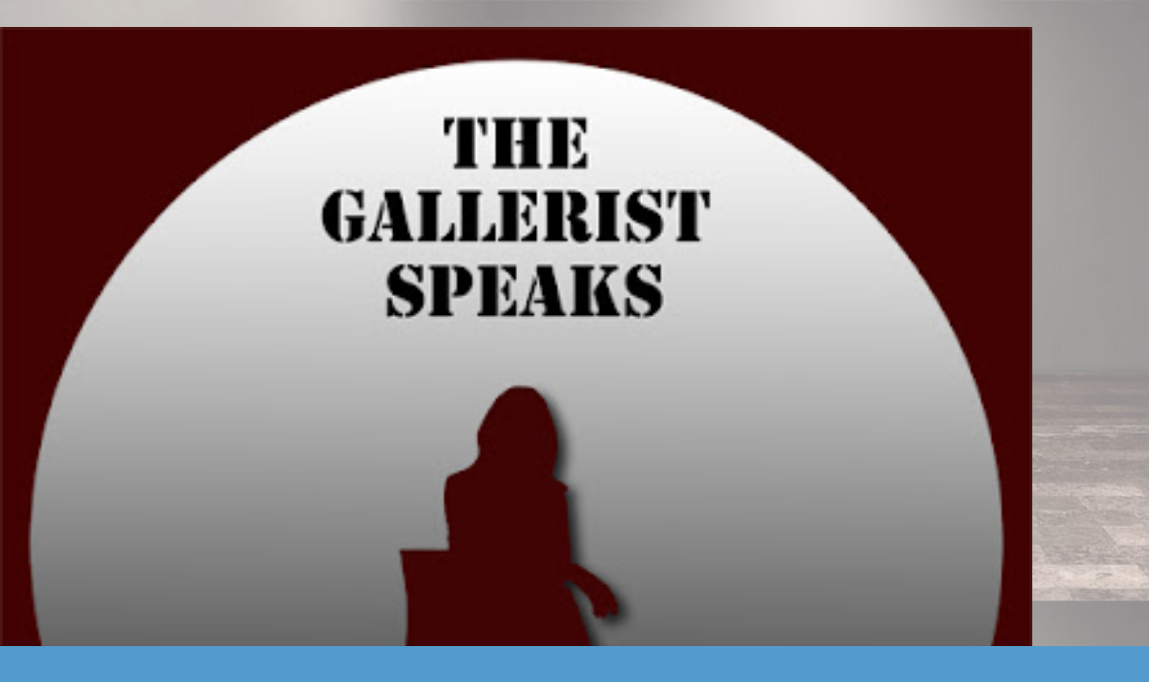

--- FILE ---
content_type: text/html; charset=UTF-8
request_url: https://www.thegalleristspeaks.com/2020/02/interview-with-colleena-sabatino.html?m=1
body_size: 10666
content:
<!DOCTYPE html>
<html class='v2' dir='ltr' lang='en'>
<head>
<link href='https://www.blogger.com/static/v1/widgets/3772415480-widget_css_mobile_2_bundle.css' rel='stylesheet' type='text/css'/>
<meta content='width=device-width,initial-scale=1.0,minimum-scale=1.0,maximum-scale=1.0' name='viewport'/>
<meta content='text/html; charset=UTF-8' http-equiv='Content-Type'/>
<meta content='blogger' name='generator'/>
<link href='https://www.thegalleristspeaks.com/favicon.ico' rel='icon' type='image/x-icon'/>
<link href='https://www.thegalleristspeaks.com/2020/02/interview-with-colleena-sabatino.html' rel='canonical'/>
<link rel="alternate" type="application/atom+xml" title="The Gallerist Speaks - Atom" href="https://www.thegalleristspeaks.com/feeds/posts/default" />
<link rel="alternate" type="application/rss+xml" title="The Gallerist Speaks - RSS" href="https://www.thegalleristspeaks.com/feeds/posts/default?alt=rss" />
<link rel="service.post" type="application/atom+xml" title="The Gallerist Speaks - Atom" href="https://www.blogger.com/feeds/1903527331006515946/posts/default" />

<link rel="alternate" type="application/atom+xml" title="The Gallerist Speaks - Atom" href="https://www.thegalleristspeaks.com/feeds/1955130776523712671/comments/default" />
<!--Can't find substitution for tag [blog.ieCssRetrofitLinks]-->
<link href='https://blogger.googleusercontent.com/img/b/R29vZ2xl/AVvXsEigpSix9QTseJ8MYboch-I_bKAgCko4MdRI4pHRIqqPnJimx6dyl0k23wyYvWk70L86tntJY43GZCevG20Xz4YM5-DVQdg29iJYhlb0TaoFT-8W-YLYfrS-EtauMcZ6eTuXaKQaXPJrlWtP/s400/42215383_10156738384039468_8491316464937074688_o.gif' rel='image_src'/>
<meta content='https://www.thegalleristspeaks.com/2020/02/interview-with-colleena-sabatino.html' property='og:url'/>
<meta content='Colleena Sabatino of La Matadora Gallery' property='og:title'/>
<meta content='Interviews with gallery owners and curators from around the world, on their feelings on running a gallery and working with other artists.' property='og:description'/>
<meta content='https://blogger.googleusercontent.com/img/b/R29vZ2xl/AVvXsEigpSix9QTseJ8MYboch-I_bKAgCko4MdRI4pHRIqqPnJimx6dyl0k23wyYvWk70L86tntJY43GZCevG20Xz4YM5-DVQdg29iJYhlb0TaoFT-8W-YLYfrS-EtauMcZ6eTuXaKQaXPJrlWtP/w1200-h630-p-k-no-nu/42215383_10156738384039468_8491316464937074688_o.gif' property='og:image'/>
<title>The Gallerist Speaks: Colleena Sabatino of La Matadora Gallery</title>
<style id='page-skin-1' type='text/css'><!--
/*
-----------------------------------------------
Blogger Template Style
Name:     Travel
Designer: Sookhee Lee
URL:      www.plyfly.net
----------------------------------------------- */
/* Content
----------------------------------------------- */
body {
font: normal normal 13px 'Trebuchet MS',Trebuchet,sans-serif;
color: #bbbbbb;
background: #539bcd url(//3.bp.blogspot.com/-a8UWvUgXg64/XjXi2ezaMVI/AAAAAAAABYg/jS-amPLLu4wLdRqrBXIrAvYHPWZ3DcnpgCK4BGAYYCw/s1600/dvsdfegergre.jpg) repeat scroll top left;
}
html body .region-inner {
min-width: 0;
max-width: 100%;
width: auto;
}
a:link {
text-decoration:none;
color: #cc0000;
}
a:visited {
text-decoration:none;
color: #990000;
}
a:hover {
text-decoration:underline;
color: #e06666;
}
.content-outer .content-cap-top {
height: 0;
background: transparent none repeat-x scroll top center;
}
.content-outer {
margin: 0 auto;
padding-top: 20px;
}
.content-inner {
background: transparent url(https://resources.blogblog.com/blogblog/data/1kt/travel/bg_black_70.png) repeat scroll top left;
background-position: left -0;
background-color: transparent;
padding: 20px;
}
.main-inner .date-outer {
margin-bottom: 2em;
}
/* Header
----------------------------------------------- */
.header-inner .Header .titlewrapper,
.header-inner .Header .descriptionwrapper {
padding-left: 10px;
padding-right: 10px;
}
.Header h1 {
font: normal normal 60px 'Trebuchet MS',Trebuchet,sans-serif;
color: #ffffff;
}
.Header h1 a {
color: #ffffff;
}
.Header .description {
color: #bbbbbb;
font-size: 130%;
}
/* Tabs
----------------------------------------------- */
.tabs-inner {
margin: 1em 0 0;
padding: 0;
}
.tabs-inner .section {
margin: 0;
}
.tabs-inner .widget ul {
padding: 0;
background: transparent url(https://resources.blogblog.com/blogblog/data/1kt/travel/bg_black_50.png) repeat scroll top center;
}
.tabs-inner .widget li {
border: none;
}
.tabs-inner .widget li a {
display: inline-block;
padding: 1em 1.5em;
color: #ffffff;
font: normal bold 16px 'Trebuchet MS',Trebuchet,sans-serif;
}
.tabs-inner .widget li.selected a,
.tabs-inner .widget li a:hover {
position: relative;
z-index: 1;
background: transparent url(https://resources.blogblog.com/blogblog/data/1kt/travel/bg_black_50.png) repeat scroll top center;
color: #ffffff;
}
/* Headings
----------------------------------------------- */
h2 {
font: normal bold 14px 'Trebuchet MS',Trebuchet,sans-serif;
color: #ffffff;
}
.main-inner h2.date-header {
font: normal normal 14px 'Trebuchet MS',Trebuchet,sans-serif;
color: #bbbbbb;
}
.footer-inner .widget h2,
.sidebar .widget h2 {
padding-bottom: .5em;
}
/* Main
----------------------------------------------- */
.main-inner {
padding: 20px 0;
}
.main-inner .column-center-inner {
padding: 10px 0;
}
.main-inner .column-center-inner .section {
margin: 0 10px;
}
.main-inner .column-right-inner {
margin-left: 20px;
}
.main-inner .fauxcolumn-right-outer .fauxcolumn-inner {
margin-left: 20px;
background: transparent url(https://resources.blogblog.com/blogblog/data/1kt/travel/bg_black_50.png) repeat scroll top left;
}
.main-inner .column-left-inner {
margin-right: 20px;
}
.main-inner .fauxcolumn-left-outer .fauxcolumn-inner {
margin-right: 20px;
background: transparent url(https://resources.blogblog.com/blogblog/data/1kt/travel/bg_black_50.png) repeat scroll top left;
}
.main-inner .column-left-inner,
.main-inner .column-right-inner {
padding: 15px 0;
}
/* Posts
----------------------------------------------- */
h3.post-title {
margin-top: 20px;
}
h3.post-title a {
font: normal bold 20px 'Trebuchet MS',Trebuchet,sans-serif;
color: #ffffff;
}
h3.post-title a:hover {
text-decoration: underline;
}
.main-inner .column-center-outer {
background: transparent none repeat scroll top left;
_background-image: none;
}
.post-body {
line-height: 1.4;
position: relative;
}
.post-header {
margin: 0 0 1em;
line-height: 1.6;
}
.post-footer {
margin: .5em 0;
line-height: 1.6;
}
#blog-pager {
font-size: 140%;
}
#comments {
background: transparent url(https://resources.blogblog.com/blogblog/data/1kt/travel/bg_black_50.png) repeat scroll top center;
padding: 15px;
}
#comments .comment-author {
padding-top: 1.5em;
}
#comments h4,
#comments .comment-author a,
#comments .comment-timestamp a {
color: #ffffff;
}
#comments .comment-author:first-child {
padding-top: 0;
border-top: none;
}
.avatar-image-container {
margin: .2em 0 0;
}
/* Comments
----------------------------------------------- */
#comments a {
color: #ffffff;
}
.comments .comments-content .icon.blog-author {
background-repeat: no-repeat;
background-image: url([data-uri]);
}
.comments .comments-content .loadmore a {
border-top: 1px solid #ffffff;
border-bottom: 1px solid #ffffff;
}
.comments .comment-thread.inline-thread {
background: transparent;
}
.comments .continue {
border-top: 2px solid #ffffff;
}
/* Widgets
----------------------------------------------- */
.sidebar .widget {
border-bottom: 2px solid transparent;
padding-bottom: 10px;
margin: 10px 0;
}
.sidebar .widget:first-child {
margin-top: 0;
}
.sidebar .widget:last-child {
border-bottom: none;
margin-bottom: 0;
padding-bottom: 0;
}
.footer-inner .widget,
.sidebar .widget {
font: normal normal 13px 'Trebuchet MS',Trebuchet,sans-serif;
color: #bbbbbb;
}
.sidebar .widget a:link {
color: #bbbbbb;
text-decoration: none;
}
.sidebar .widget a:visited {
color: #b87209;
}
.sidebar .widget a:hover {
color: #bbbbbb;
text-decoration: underline;
}
.footer-inner .widget a:link {
color: #cc0000;
text-decoration: none;
}
.footer-inner .widget a:visited {
color: #990000;
}
.footer-inner .widget a:hover {
color: #cc0000;
text-decoration: underline;
}
.widget .zippy {
color: #ffffff;
}
.footer-inner {
background: transparent none repeat scroll top center;
}
/* Mobile
----------------------------------------------- */
body.mobile  {
background-size: 100% auto;
}
body.mobile .AdSense {
margin: 0 -10px;
}
.mobile .body-fauxcolumn-outer {
background: transparent none repeat scroll top left;
}
.mobile .footer-inner .widget a:link {
color: #bbbbbb;
text-decoration: none;
}
.mobile .footer-inner .widget a:visited {
color: #b87209;
}
.mobile-post-outer a {
color: #ffffff;
}
.mobile-link-button {
background-color: #cc0000;
}
.mobile-link-button a:link, .mobile-link-button a:visited {
color: #ffffff;
}
.mobile-index-contents {
color: #bbbbbb;
}
.mobile .tabs-inner .PageList .widget-content {
background: transparent url(https://resources.blogblog.com/blogblog/data/1kt/travel/bg_black_50.png) repeat scroll top center;
color: #ffffff;
}
.mobile .tabs-inner .PageList .widget-content .pagelist-arrow {
border-left: 1px solid #ffffff;
}

--></style>
<style id='template-skin-1' type='text/css'><!--
body {
min-width: 1150px;
}
.content-outer, .content-fauxcolumn-outer, .region-inner {
min-width: 1150px;
max-width: 1150px;
_width: 1150px;
}
.main-inner .columns {
padding-left: 0;
padding-right: 0;
}
.main-inner .fauxcolumn-center-outer {
left: 0;
right: 0;
/* IE6 does not respect left and right together */
_width: expression(this.parentNode.offsetWidth -
parseInt("0") -
parseInt("0") + 'px');
}
.main-inner .fauxcolumn-left-outer {
width: 0;
}
.main-inner .fauxcolumn-right-outer {
width: 0;
}
.main-inner .column-left-outer {
width: 0;
right: 100%;
margin-left: -0;
}
.main-inner .column-right-outer {
width: 0;
margin-right: -0;
}
#layout {
min-width: 0;
}
#layout .content-outer {
min-width: 0;
width: 800px;
}
#layout .region-inner {
min-width: 0;
width: auto;
}
body#layout div.add_widget {
padding: 8px;
}
body#layout div.add_widget a {
margin-left: 32px;
}
--></style>
<style>
    body {background-image:url(\/\/3.bp.blogspot.com\/-a8UWvUgXg64\/XjXi2ezaMVI\/AAAAAAAABYg\/jS-amPLLu4wLdRqrBXIrAvYHPWZ3DcnpgCK4BGAYYCw\/s1600\/dvsdfegergre.jpg);}
    
@media (max-width: 200px) { body {background-image:url(\/\/3.bp.blogspot.com\/-a8UWvUgXg64\/XjXi2ezaMVI\/AAAAAAAABYg\/jS-amPLLu4wLdRqrBXIrAvYHPWZ3DcnpgCK4BGAYYCw\/w200\/dvsdfegergre.jpg);}}
@media (max-width: 400px) and (min-width: 201px) { body {background-image:url(\/\/3.bp.blogspot.com\/-a8UWvUgXg64\/XjXi2ezaMVI\/AAAAAAAABYg\/jS-amPLLu4wLdRqrBXIrAvYHPWZ3DcnpgCK4BGAYYCw\/w400\/dvsdfegergre.jpg);}}
@media (max-width: 800px) and (min-width: 401px) { body {background-image:url(\/\/3.bp.blogspot.com\/-a8UWvUgXg64\/XjXi2ezaMVI\/AAAAAAAABYg\/jS-amPLLu4wLdRqrBXIrAvYHPWZ3DcnpgCK4BGAYYCw\/w800\/dvsdfegergre.jpg);}}
@media (max-width: 1200px) and (min-width: 801px) { body {background-image:url(\/\/3.bp.blogspot.com\/-a8UWvUgXg64\/XjXi2ezaMVI\/AAAAAAAABYg\/jS-amPLLu4wLdRqrBXIrAvYHPWZ3DcnpgCK4BGAYYCw\/w1200\/dvsdfegergre.jpg);}}
/* Last tag covers anything over one higher than the previous max-size cap. */
@media (min-width: 1201px) { body {background-image:url(\/\/3.bp.blogspot.com\/-a8UWvUgXg64\/XjXi2ezaMVI\/AAAAAAAABYg\/jS-amPLLu4wLdRqrBXIrAvYHPWZ3DcnpgCK4BGAYYCw\/w1600\/dvsdfegergre.jpg);}}
  </style>
<link href='https://www.blogger.com/dyn-css/authorization.css?targetBlogID=1903527331006515946&amp;zx=d9f72cbf-2a69-4cc7-b058-10745ec89186' media='none' onload='if(media!=&#39;all&#39;)media=&#39;all&#39;' rel='stylesheet'/><noscript><link href='https://www.blogger.com/dyn-css/authorization.css?targetBlogID=1903527331006515946&amp;zx=d9f72cbf-2a69-4cc7-b058-10745ec89186' rel='stylesheet'/></noscript>
<meta name='google-adsense-platform-account' content='ca-host-pub-1556223355139109'/>
<meta name='google-adsense-platform-domain' content='blogspot.com'/>

</head>
<body class='loading mobile variant-studio'>
<div class='navbar section' id='navbar' name='Navbar'><div class='widget Navbar' data-version='1' id='Navbar1'><script type="text/javascript">
    function setAttributeOnload(object, attribute, val) {
      if(window.addEventListener) {
        window.addEventListener('load',
          function(){ object[attribute] = val; }, false);
      } else {
        window.attachEvent('onload', function(){ object[attribute] = val; });
      }
    }
  </script>
<script type="text/javascript">
(function() {
var script = document.createElement('script');
script.type = 'text/javascript';
script.src = '//pagead2.googlesyndication.com/pagead/js/google_top_exp.js';
var head = document.getElementsByTagName('head')[0];
if (head) {
head.appendChild(script);
}})();
</script>
</div></div>
<div class='body-fauxcolumns'>
<div class='fauxcolumn-outer body-fauxcolumn-outer'>
<div class='cap-top'>
<div class='cap-left'></div>
<div class='cap-right'></div>
</div>
<div class='fauxborder-left'>
<div class='fauxborder-right'></div>
<div class='fauxcolumn-inner'>
</div>
</div>
<div class='cap-bottom'>
<div class='cap-left'></div>
<div class='cap-right'></div>
</div>
</div>
</div>
<div class='content'>
<div class='content-fauxcolumns'>
<div class='fauxcolumn-outer content-fauxcolumn-outer'>
<div class='cap-top'>
<div class='cap-left'></div>
<div class='cap-right'></div>
</div>
<div class='fauxborder-left'>
<div class='fauxborder-right'></div>
<div class='fauxcolumn-inner'>
</div>
</div>
<div class='cap-bottom'>
<div class='cap-left'></div>
<div class='cap-right'></div>
</div>
</div>
</div>
<div class='content-outer'>
<div class='content-cap-top cap-top'>
<div class='cap-left'></div>
<div class='cap-right'></div>
</div>
<div class='fauxborder-left content-fauxborder-left'>
<div class='fauxborder-right content-fauxborder-right'></div>
<div class='content-inner'>
<header>
<div class='header-outer'>
<div class='header-cap-top cap-top'>
<div class='cap-left'></div>
<div class='cap-right'></div>
</div>
<div class='fauxborder-left header-fauxborder-left'>
<div class='fauxborder-right header-fauxborder-right'></div>
<div class='region-inner header-inner'>
<div class='header section' id='header' name='Header'><div class='widget Header' data-version='1' id='Header1'>
<div id='header-inner'>
<a href='https://www.thegalleristspeaks.com/?m=1' style='display: block'>
<img alt='The Gallerist Speaks' height='auto; ' id='Header1_headerimg' src='https://blogger.googleusercontent.com/img/b/R29vZ2xl/AVvXsEhOfEFr4Fim73gi5CFKi4tSjWeWt4G70A1F2JgQzkJ89GB2_CAao-H1JWYiSxD7eNQKG8q5QJViuHHSckjikAWU6O9_VKE6_1CIxOdbj5OajLXC62nPb6B344V1UZfiM6e1TjB_3fAs7hHP/s400/Gallerist+Speaks+Logo+small.jpg' style='display: block' width='100%; '/>
</a>
<div class='descriptionwrapper'>
<p class='description'><span>Interviews with the gallery owners &amp; curators that make the artist dream possible</span></p>
</div>
</div>
</div></div>
</div>
</div>
<div class='header-cap-bottom cap-bottom'>
<div class='cap-left'></div>
<div class='cap-right'></div>
</div>
</div>
</header>
<div class='tabs-outer'>
<div class='tabs-cap-top cap-top'>
<div class='cap-left'></div>
<div class='cap-right'></div>
</div>
<div class='fauxborder-left tabs-fauxborder-left'>
<div class='fauxborder-right tabs-fauxborder-right'></div>
<div class='region-inner tabs-inner'>
<div class='tabs section' id='crosscol' name='Cross-Column'><div class='widget PageList' data-version='1' id='PageList1'>
<h2>Pages</h2>
<div class='widget-content'>
<select id='PageList1_select'>
<option disabled='disabled' hidden='hidden' selected='selected' value=''>
(Move to ...)
</option>
<option value='https://www.thegalleristspeaks.com/?m=1'>Home</option>
<option value='https://www.thegalleristspeaks.com/p/blog-page.html?m=1'>About</option>
<option value='https://www.thegalleristspeaks.com/p/videos.html?m=1'>Videos</option>
<option value='https://www.thegalleristspeaks.com/p/other-artist-recources.html?m=1'>Links / Resources</option>
</select>
<span class='pagelist-arrow'>&#9660;</span>
<div class='clear'></div>
</div>
</div></div>
<div class='tabs no-items section' id='crosscol-overflow' name='Cross-Column 2'></div>
</div>
</div>
<div class='tabs-cap-bottom cap-bottom'>
<div class='cap-left'></div>
<div class='cap-right'></div>
</div>
</div>
<div class='main-outer'>
<div class='main-cap-top cap-top'>
<div class='cap-left'></div>
<div class='cap-right'></div>
</div>
<div class='fauxborder-left main-fauxborder-left'>
<div class='fauxborder-right main-fauxborder-right'></div>
<div class='region-inner main-inner'>
<div class='columns fauxcolumns'>
<div class='fauxcolumn-outer fauxcolumn-center-outer'>
<div class='cap-top'>
<div class='cap-left'></div>
<div class='cap-right'></div>
</div>
<div class='fauxborder-left'>
<div class='fauxborder-right'></div>
<div class='fauxcolumn-inner'>
</div>
</div>
<div class='cap-bottom'>
<div class='cap-left'></div>
<div class='cap-right'></div>
</div>
</div>
<div class='fauxcolumn-outer fauxcolumn-left-outer'>
<div class='cap-top'>
<div class='cap-left'></div>
<div class='cap-right'></div>
</div>
<div class='fauxborder-left'>
<div class='fauxborder-right'></div>
<div class='fauxcolumn-inner'>
</div>
</div>
<div class='cap-bottom'>
<div class='cap-left'></div>
<div class='cap-right'></div>
</div>
</div>
<div class='fauxcolumn-outer fauxcolumn-right-outer'>
<div class='cap-top'>
<div class='cap-left'></div>
<div class='cap-right'></div>
</div>
<div class='fauxborder-left'>
<div class='fauxborder-right'></div>
<div class='fauxcolumn-inner'>
</div>
</div>
<div class='cap-bottom'>
<div class='cap-left'></div>
<div class='cap-right'></div>
</div>
</div>
<!-- corrects IE6 width calculation -->
<div class='columns-inner'>
<div class='column-center-outer'>
<div class='column-center-inner'>
<div class='main section' id='main' name='Main'><div class='widget Blog' data-version='1' id='Blog1'>
<div class='blog-posts hfeed'>
<div class='date-outer'>
<h2 class='date-header'><span>Sunday, March 1, 2020</span></h2>
<div class='date-posts'>
<div class='post-outer'>
<div class='post hentry uncustomized-post-template' itemscope='itemscope' itemtype='http://schema.org/BlogPosting'>
<meta content='https://blogger.googleusercontent.com/img/b/R29vZ2xl/AVvXsEigpSix9QTseJ8MYboch-I_bKAgCko4MdRI4pHRIqqPnJimx6dyl0k23wyYvWk70L86tntJY43GZCevG20Xz4YM5-DVQdg29iJYhlb0TaoFT-8W-YLYfrS-EtauMcZ6eTuXaKQaXPJrlWtP/s72-c/42215383_10156738384039468_8491316464937074688_o.gif' itemprop='image_url'/>
<meta content='1903527331006515946' itemprop='blogId'/>
<meta content='1955130776523712671' itemprop='postId'/>
<a name='1955130776523712671'></a>
<h3 class='post-title entry-title' itemprop='name'>
Colleena Sabatino of La Matadora Gallery
</h3>
<div class='post-header'>
<div class='post-header-line-1'></div>
</div>
<div class='post-body entry-content' id='post-body-1955130776523712671' itemprop='articleBody'>
Colleena Sabatino&nbsp;is the owner and director of&nbsp;La Matadora Gallery, an edgy, post-modern gallery located&nbsp;in Joshua Tree, CA.<br />
<br />
<table cellpadding="0" cellspacing="0" class="tr-caption-container" style="float: left;"><tbody>
<tr><td style="text-align: center;"><a href="https://blogger.googleusercontent.com/img/b/R29vZ2xl/AVvXsEigpSix9QTseJ8MYboch-I_bKAgCko4MdRI4pHRIqqPnJimx6dyl0k23wyYvWk70L86tntJY43GZCevG20Xz4YM5-DVQdg29iJYhlb0TaoFT-8W-YLYfrS-EtauMcZ6eTuXaKQaXPJrlWtP/s1600/42215383_10156738384039468_8491316464937074688_o.gif" imageanchor="1" style=""><img border="0" data-original-height="1600" data-original-width="1309" height="343" src="https://blogger.googleusercontent.com/img/b/R29vZ2xl/AVvXsEigpSix9QTseJ8MYboch-I_bKAgCko4MdRI4pHRIqqPnJimx6dyl0k23wyYvWk70L86tntJY43GZCevG20Xz4YM5-DVQdg29iJYhlb0TaoFT-8W-YLYfrS-EtauMcZ6eTuXaKQaXPJrlWtP/s280/42215383_10156738384039468_8491316464937074688_o.gif" width="280" /></a></td></tr>
<tr><td class="tr-caption" style="text-align: center;">Photo: Carly Valentine</td></tr>
</tbody></table>
<br />
<div class="MsoNormal" style="line-height: normal; margin: 5pt 0in; mso-layout-grid-align: none;">
</div>
<div class="MsoNormal" style="line-height: normal; margin: 5pt 0in; mso-layout-grid-align: none;">
<span style="color: #17365d; font-family: monospace; font-size: 14pt;"><span style="color: black;"><strong></strong></span></span>&nbsp;</div>
<div class="MsoNormal" style="line-height: normal; margin: 5pt 0in; mso-layout-grid-align: none;">
<span style="color: #17365d; font-family: monospace; font-size: 14pt;"><span style="color: black;"><strong></strong></span></span>&nbsp;</div>
<div class="MsoNormal" style="line-height: normal; margin: 5pt 0in; mso-layout-grid-align: none;">
<span style="color: #17365d; font-family: monospace; font-size: 14pt;"><span style="color: black;"><strong></strong></span></span>&nbsp;</div>
<div class="MsoNormal" style="line-height: normal; margin: 5pt 0in; mso-layout-grid-align: none;">
<span style="color: #17365d; font-family: monospace; font-size: 14pt;"><span style="color: black;"><strong></strong></span></span>&nbsp;</div>
<div class="MsoNormal" style="line-height: normal; margin: 5pt 0in; mso-layout-grid-align: none;">
<span style="color: #17365d; font-family: monospace; font-size: 14pt;"><span style="color: black;"><strong></strong></span></span>&nbsp;</div>
<div class="MsoNormal" style="line-height: normal; margin: 5pt 0in; mso-layout-grid-align: none;">
<span style="color: #17365d; font-family: monospace; font-size: 14pt;"><span style="color: black;"><strong></strong></span></span>&nbsp;</div>
<div class="MsoNormal" style="line-height: normal; margin: 5pt 0in; mso-layout-grid-align: none;">
<span style="color: #17365d; font-family: monospace; font-size: 14pt;"><span style="color: black;"><strong></strong></span></span>&nbsp;</div>
<div class="MsoNormal" style="line-height: normal; margin: 5pt 0in; mso-layout-grid-align: none;">
<span style="color: #17365d; font-family: monospace; font-size: 14pt;"><span style="color: black;"><strong></strong></span></span>&nbsp;</div>
<div class="MsoNormal" style="line-height: normal; margin: 5pt 0in; mso-layout-grid-align: none;">
<span style="color: #17365d; font-family: monospace; font-size: 14pt;"><span style="color: black;"><strong></strong></span></span>&nbsp;</div>
<div class="MsoNormal" style="line-height: normal; margin: 5pt 0in; mso-layout-grid-align: none;">
<span style="color: #17365d; font-family: monospace; font-size: 14pt;"><span style="color: black;"><strong></strong></span></span>&nbsp;</div>
<div class="MsoNormal" style="line-height: normal; margin: 5pt 0in; mso-layout-grid-align: none;">
<span style="color: #17365d; font-family: monospace; font-size: 14pt;"><span style="color: black;"><strong></strong></span></span>&nbsp;</div>
<div class="MsoNormal" style="line-height: normal; margin: 5pt 0in; mso-layout-grid-align: none; text-align: left;">
<span style="color: #17365d; font-family: monospace; font-size: 14pt;"><span style="color: #b45f06;"><strong>When did you first realize your passion for the arts?</strong></span>
<o:p></o:p></span></div>
<div class="MsoNormal" style="line-height: normal; margin: 5pt 0in; mso-layout-grid-align: none;">
<span style="font-family: monospace; font-size: 14pt;"><span style="color: #cccccc;">I fell in love with drawing when playing Exquisite Corpse (a
Surrealist parlor game) with my friends. At age 14, I created and illustrated
my first of many zines. In college, I studied art history in London, which
really deepened my love for art.</span></span></div>
<div class="MsoNormal" style="line-height: normal; margin: 5pt 0in; mso-layout-grid-align: none;">
<span style="font-family: monospace; font-size: 14pt;"><o:p></o:p></span><span style="color: #f3f3f3;">&nbsp;</span></div>
<div class="MsoNormal" style="line-height: normal; margin: 5pt 0in; mso-layout-grid-align: none;">
</div>
<div class="MsoNormal" style="line-height: normal; margin: 5pt 0in; mso-layout-grid-align: none;">
<span style="font-family: &quot;times new roman&quot; , &quot;serif&quot;; font-size: 12pt;"><span style="color: #17365d; font-family: monospace; font-size: 14pt;"><span style="color: #b45f06;"><strong>What was the initial seed that got you started with
La Matadora Gallery?</strong></span> <o:p></o:p></span></span></div>
<div class="MsoNormal" style="line-height: normal; margin: 5pt 0in; mso-layout-grid-align: none;">
<span style="font-family: monospace; font-size: 14pt;"><span style="color: #999999;"><span style="color: #cccccc;">La Matadora is an offshoot of Candelabra, a gallery I had in Tucson,
AZ for 3 years prior. I wanted to create an alternative space that combined my
passions for art &amp; performance.</span> <o:p></o:p></span></span></div>
<div class="MsoNormal" style="line-height: normal; margin: 5pt 0in; mso-layout-grid-align: none;">
</div>
<div class="MsoNormal" style="line-height: normal; margin: 5pt 0in; mso-layout-grid-align: none;">
<span style="font-family: &quot;times new roman&quot; , &quot;serif&quot;; font-size: 12pt;"><o:p>&nbsp;</o:p></span></div>
<div class="MsoNormal" style="line-height: normal; margin: 5pt 0in; mso-layout-grid-align: none;">
</div>
<div class="MsoNormal" style="line-height: normal; margin: 5pt 0in; mso-layout-grid-align: none;">
<span style="color: #17365d; font-family: monospace; font-size: 14pt;"><span style="color: #b45f06;"><strong>Does La Matadora align with or differ from what you
originally envisioned it to be?</strong></span> <o:p></o:p></span></div>
<div class="MsoNormal" style="line-height: normal; margin: 5pt 0in; mso-layout-grid-align: none;">
<span style="font-family: monospace; font-size: 14pt;"><span style="color: #999999;"><span style="color: #cccccc;">At only 333.33 square feet, I initially thought La Matadora would be
somewhat limited in scope, but I'm amazed at how much it packs a punch! I've
been able to host painting classes, art talks, have bands play, and do way more
than I imagined.</span> <o:p></o:p></span></span></div>
<div class="MsoNormal" style="line-height: normal; margin: 5pt 0in; mso-layout-grid-align: none;">
</div>
<div class="MsoNormal" style="line-height: normal; margin: 5pt 0in; mso-layout-grid-align: none;">
<span style="font-family: &quot;times new roman&quot; , &quot;serif&quot;; font-size: 12pt;"><o:p>&nbsp;</o:p></span></div>
<div class="MsoNormal" style="line-height: normal; margin: 5pt 0in; mso-layout-grid-align: none;">
</div>
<div class="MsoNormal" style="line-height: normal; margin: 5pt 0in; mso-layout-grid-align: none;">
<span style="color: #17365d; font-family: monospace; font-size: 14pt;"><span style="color: #b45f06;"><strong>Do you find that you have the opportunity to express
your own voice through this line of work?</strong></span> <o:p></o:p></span></div>
<div class="MsoNormal" style="line-height: normal; margin: 5pt 0in; mso-layout-grid-align: none;">
<span style="font-family: monospace; font-size: 14pt;"><span style="color: #666666;"><span style="color: #cccccc;">Putting together art shows is an
art form in itself, and I always like to add a little something-something to
give it an edge. For example, as homage to Valentine's Day as well as Flu
Season, I plan to set up a Germ-Free Kissing Booth. It will be interactive so
whoever wants to take part must wear a hygienic mask &amp; use anti-bacterial
wipes (provided at the booth).</span> <o:p></o:p></span></span></div>
<div class="MsoNormal" style="line-height: normal; margin: 5pt 0in; mso-layout-grid-align: none;">
</div>
<div class="MsoNormal" style="line-height: normal; margin: 5pt 0in; mso-layout-grid-align: none;">
<span style="color: black; font-family: &quot;times new roman&quot; , &quot;serif&quot;; font-size: 12pt;"><o:p>&nbsp;</o:p></span></div>
<div class="MsoNormal" style="line-height: normal; margin: 5pt 0in; mso-layout-grid-align: none;">
</div>
<div class="MsoNormal" style="line-height: normal; margin: 5pt 0in; mso-layout-grid-align: none;">
<span style="color: #17365d; font-family: monospace; font-size: 14pt;"><strong><span style="color: #b45f06;">What do you find most rewarding about running La
Matadora?</span> <o:p></o:p></strong></span></div>
<div class="MsoNormal" style="line-height: normal; margin: 5pt 0in; mso-layout-grid-align: none;">
<span style="font-family: monospace; font-size: 14pt;"><span style="color: white;"><span style="color: #cccccc;">I love meeting people from all over the world, and being part of the
Art Queen complex. The gallery is surrounded by sweet neighbors such as The
Beauty Bubble, the World Famous Crochet Museum, Space Cowboy, etc. in the heart
of downtown Joshua Tree. I also feel lucky to work with Wendy Gadzuk, an
incredible artist, who takes over the gallery every third month so I can focus on
my own art.<o:p></o:p></span></span></span></div>
<div class="MsoNormal" style="line-height: normal; margin: 5pt 0in; mso-layout-grid-align: none;">
</div>
<div class="MsoNormal" style="line-height: normal; margin: 5pt 0in; mso-layout-grid-align: none;">
<span style="font-family: &quot;times new roman&quot; , &quot;serif&quot;; font-size: 12pt;"><o:p>&nbsp;</o:p></span></div>
<div class="MsoNormal" style="line-height: normal; margin: 5pt 0in; mso-layout-grid-align: none;">
</div>
<div class="MsoNormal" style="line-height: normal; margin: 5pt 0in; mso-layout-grid-align: none;">
<span style="color: #17365d; font-family: monospace; font-size: 14pt;"><strong><span style="color: #b45f06;">What are some of the challenges that you face?</span> <o:p></o:p></strong></span></div>
<div class="MsoNormal" style="line-height: normal; margin: 5pt 0in; mso-layout-grid-align: none;">
<span style="font-family: monospace; font-size: 14pt;"><span style="color: white;"><span style="color: #cccccc;">I'm not formally trained in the art
of running a gallery, or any business for that matter, so I'm pretty
nontraditional &amp; idiosyncratic in my style. I'm still learning as I go
along... and I'm in my 6th year! Maybe I could be called an Outsider Gallerist
(like an Outsider Artist who never went to art school).<o:p></o:p></span></span></span></div>
<div class="MsoNormal" style="line-height: normal; margin: 5pt 0in; mso-layout-grid-align: none;">
</div>
<div class="MsoNormal" style="line-height: normal; margin: 5pt 0in; mso-layout-grid-align: none;">
<span style="color: black; font-family: &quot;times new roman&quot; , &quot;serif&quot;; font-size: 12pt;"><o:p>&nbsp;</o:p></span></div>
<div class="MsoNormal" style="line-height: normal; margin: 5pt 0in; mso-layout-grid-align: none;">
</div>
<div class="MsoNormal" style="line-height: normal; margin: 5pt 0in; mso-layout-grid-align: none;">
<span style="font-family: monospace; font-size: 14pt;"><span style="color: black;"><span style="color: #b45f06;"><span style="color: #660000;"><strong><span style="color: #990000;"><span style="color: #b45f06;">Are there certain qualities that you look for in
artists in deciding whether they will be pleasant to work with? And on the
contrary, any habits of artists that deem them undesirable to work with?<o:p></o:p></span></span></strong></span></span></span></span></div>
<div class="MsoNormal" style="line-height: normal; margin: 5pt 0in; mso-layout-grid-align: none;">
<span style="color: #666666;"><span style="font-family: monospace; font-size: 14pt;"><span style="color: #cccccc;">I seem to gravitate towards art that is
somewhat edgy but with a sense of humor, so working with those artists can be
more fun. Mutual respect and appreciation is important; in a sense, we're both
doing each other a favor</span></span><span style="font-family: monospace; font-size: 14pt;"><span style="color: #cccccc;">.</span> </span><span style="font-family: &quot;times new roman&quot; , &quot;serif&quot;; font-size: 12pt;"><o:p></o:p></span></span></div>
<div class="MsoNormal" style="line-height: normal; margin: 5pt 0in; mso-layout-grid-align: none;">
</div>
<div class="MsoNormal" style="line-height: normal; margin: 5pt 0in; mso-layout-grid-align: none;">
<span style="color: blue; font-family: monospace; font-size: 14pt;"><o:p>&nbsp;</o:p></span></div>
<div class="MsoNormal" style="line-height: normal; margin: 5pt 0in; mso-layout-grid-align: none;">
</div>
<div class="MsoNormal" style="line-height: normal; margin: 5pt 0in; mso-layout-grid-align: none;">
<span style="color: #17365d; font-family: monospace; font-size: 14pt;"><span style="color: #b45f06;"><strong>Do you have any specific do&#8217;s and don&#8217;ts for artists
looking to submit their work to you?</strong></span> <o:p></o:p></span></div>
<div class="MsoNormal" style="line-height: normal; margin: 5pt 0in; mso-layout-grid-align: none;">
<span style="font-family: monospace; font-size: 14pt;"><span style="color: #666666;"><span style="color: #cccccc;">I suggest checking out the gallery
first and attend a few art parties, if you can. If you like the vibe, then
email me some images of your art and info about yourself. Visiting me at
gallery is fine too, but it's not always the best time to share your work.</span> <o:p></o:p></span></span></div>
<div class="MsoNormal" style="line-height: normal; margin: 5pt 0in; mso-layout-grid-align: none;">
</div>
<div class="MsoNormal" style="line-height: normal; margin: 5pt 0in; mso-layout-grid-align: none;">
<span style="color: #17365d; font-family: &quot;times new roman&quot; , &quot;serif&quot;; font-size: 12pt;"><o:p>&nbsp;</o:p></span></div>
<div class="MsoNormal" style="line-height: normal; margin: 5pt 0in; mso-layout-grid-align: none;">
</div>
<div class="MsoNormal" style="line-height: normal; margin: 5pt 0in; mso-layout-grid-align: none;">
<span style="color: #17365d; font-family: monospace; font-size: 14pt;"><span style="color: #b45f06;"><strong>Do you have any plans for La Matadora beyond what it
is today?</strong></span> <o:p></o:p></span></div>
<div class="MsoNormal" style="line-height: normal; margin: 5pt 0in; mso-layout-grid-align: none;">
<span style="color: black; font-family: monospace; font-size: 14pt;"><span style="color: #cccccc;">I'd love to maximize the space
outside the gallery and install arty vending machines, or something weird like
that. I'm inspired by the Glass Outhouse Gallery and how they actually have a glass
outhouse. In a similar vein, I have The Loovre, a bathroom gallery full of
thrift store art (collected by Curated Mayhem). I hope for more collaboration
like that in the future.</span> </span></div>
<div class="MsoNormal" style="line-height: normal; margin: 5pt 0in; mso-layout-grid-align: none;">
<span style="color: black; font-family: monospace; font-size: 14pt;"></span>&nbsp;</div>
<div class="MsoNormal" style="line-height: normal; margin: 5pt 0in; mso-layout-grid-align: none;">
<span style="color: black; font-family: monospace; font-size: 14pt;"><a href="http://www.lamatadoragallery.org/">www.lamatadoragallery.org</a></span></div>
<div class="MsoNormal" style="line-height: normal; margin: 5pt 0in; mso-layout-grid-align: none;">
<span style="color: black; font-family: monospace; font-size: 14pt;"></span>&nbsp;</div>
<div class="MsoNormal" style="line-height: normal; margin: 5pt 0in; mso-layout-grid-align: none;">
<span style="color: black; font-family: monospace; font-size: 14pt;"></span>&nbsp;</div>
<div class="MsoNormal" style="line-height: normal; margin: 5pt 0in; mso-layout-grid-align: none;">
</div>
<div style='clear: both;'></div>
</div>
<div class='post-footer'>
<div class='post-footer-line post-footer-line-1'>
<span class='post-author vcard'>
<span class='fn' itemprop='author' itemscope='itemscope' itemtype='http://schema.org/Person'>
<span itemprop='name'>Art Lover</span>
</span>
</span>
<span class='post-timestamp'>
at
<meta content='https://www.thegalleristspeaks.com/2020/02/interview-with-colleena-sabatino.html' itemprop='url'/>
<a class='timestamp-link' href='https://www.thegalleristspeaks.com/2020/02/interview-with-colleena-sabatino.html?m=1' rel='bookmark' title='permanent link'><abbr class='published' itemprop='datePublished' title='2020-03-01T15:17:00-08:00'>3:17&#8239;PM</abbr></a>
</span>
<span class='post-comment-link'>
</span>
</div>
<div class='post-footer-line post-footer-line-2'>
<div class='mobile-link-button goog-inline-block' id='mobile-share-button'>
<a href='javascript:void(0);'>Share</a>
</div>
</div>
</div>
</div>
<div class='comments' id='comments'>
<a name='comments'></a>
<h4>No comments:</h4>
<div id='Blog1_comments-block-wrapper'>
<dl class='avatar-comment-indent' id='comments-block'>
</dl>
</div>
<p class='comment-footer'>
<div class='comment-form'>
<a name='comment-form'></a>
<h4 id='comment-post-message'>
<a href='javascript:void(0)' id='Blog1_comment-editor-toggle-link'>Post a Comment</a></h4>
<p>
</p>
<a href='https://www.blogger.com/comment/frame/1903527331006515946?po=1955130776523712671&hl=en&saa=85391&origin=https://www.thegalleristspeaks.com&m=1' id='comment-editor-src'></a>
<iframe allowtransparency='true' class='blogger-iframe-colorize blogger-comment-from-post' frameborder='0' height='410px' id='comment-editor' name='comment-editor' src='' style='display: none' width='100%'></iframe>
<script src='https://www.blogger.com/static/v1/jsbin/2830521187-comment_from_post_iframe.js' type='text/javascript'></script>
<script type='text/javascript'>
      BLOG_CMT_createIframe('https://www.blogger.com/rpc_relay.html');
    </script>
</div>
</p>
</div>
</div>
</div>
</div>
</div>
<div class='blog-pager' id='blog-pager'>
<div class='mobile-link-button' id='blog-pager-newer-link'>
<a class='blog-pager-newer-link' href='https://www.thegalleristspeaks.com/2020/03/interview-with-michael-mccall.html?m=1' id='Blog1_blog-pager-newer-link' title='Newer Post'>&lsaquo;</a>
</div>
<div class='mobile-link-button' id='blog-pager-home-link'>
<a class='home-link' href='https://www.thegalleristspeaks.com/?m=1'>Home</a>
</div>
<div class='mobile-desktop-link'>
<a class='home-link' href='https://www.thegalleristspeaks.com/2020/02/interview-with-colleena-sabatino.html?m=0'>View web version</a>
</div>
</div>
<div class='clear'></div>
</div></div>
</div>
</div>
<div class='column-left-outer'>
<div class='column-left-inner'>
<aside>
</aside>
</div>
</div>
<div class='column-right-outer'>
<div class='column-right-inner'>
<aside>
</aside>
</div>
</div>
</div>
<div style='clear: both'></div>
<!-- columns -->
</div>
<!-- main -->
</div>
</div>
<div class='main-cap-bottom cap-bottom'>
<div class='cap-left'></div>
<div class='cap-right'></div>
</div>
</div>
<footer>
<div class='footer-outer'>
<div class='footer-cap-top cap-top'>
<div class='cap-left'></div>
<div class='cap-right'></div>
</div>
<div class='fauxborder-left footer-fauxborder-left'>
<div class='fauxborder-right footer-fauxborder-right'></div>
<div class='region-inner footer-inner'>
<div class='foot section' id='footer-1'>
</div>
<!-- outside of the include in order to lock Attribution widget -->
<div class='foot section' id='footer-3' name='Footer'><div class='widget Attribution' data-version='1' id='Attribution1'>
<div class='widget-content' style='text-align: center;'>
Powered by <a href='https://www.blogger.com' target='_blank'>Blogger</a>.
</div>
<div class='clear'></div>
</div></div>
</div>
</div>
<div class='footer-cap-bottom cap-bottom'>
<div class='cap-left'></div>
<div class='cap-right'></div>
</div>
</div>
</footer>
<!-- content -->
</div>
</div>
<div class='content-cap-bottom cap-bottom'>
<div class='cap-left'></div>
<div class='cap-right'></div>
</div>
</div>
</div>
<script type='text/javascript'>
    window.setTimeout(function() {
        document.body.className = document.body.className.replace('loading', '');
      }, 10);
  </script>

<script type="text/javascript" src="https://www.blogger.com/static/v1/widgets/2028843038-widgets.js"></script>
<script type='text/javascript'>
var BLOG_BASE_IMAGE_URL = 'https://resources.blogblog.com/img';var BLOG_LANG_DIR = 'ltr';window['__wavt'] = 'AOuZoY7Oi8clOuVFsay9tXrqDKjSPuR6UQ:1769790251336';_WidgetManager._Init('//www.blogger.com/rearrange?blogID\x3d1903527331006515946','//www.thegalleristspeaks.com/2020/02/interview-with-colleena-sabatino.html?m\x3d1','1903527331006515946');
_WidgetManager._SetDataContext([{'name': 'blog', 'data': {'blogId': '1903527331006515946', 'title': 'The Gallerist Speaks', 'url': 'https://www.thegalleristspeaks.com/2020/02/interview-with-colleena-sabatino.html?m\x3d1', 'canonicalUrl': 'https://www.thegalleristspeaks.com/2020/02/interview-with-colleena-sabatino.html', 'homepageUrl': 'https://www.thegalleristspeaks.com/?m\x3d1', 'searchUrl': 'https://www.thegalleristspeaks.com/search', 'canonicalHomepageUrl': 'https://www.thegalleristspeaks.com/', 'blogspotFaviconUrl': 'https://www.thegalleristspeaks.com/favicon.ico', 'bloggerUrl': 'https://www.blogger.com', 'hasCustomDomain': true, 'httpsEnabled': true, 'enabledCommentProfileImages': true, 'gPlusViewType': 'FILTERED_POSTMOD', 'adultContent': false, 'analyticsAccountNumber': '', 'encoding': 'UTF-8', 'locale': 'en', 'localeUnderscoreDelimited': 'en', 'languageDirection': 'ltr', 'isPrivate': false, 'isMobile': true, 'isMobileRequest': true, 'mobileClass': ' mobile', 'isPrivateBlog': false, 'isDynamicViewsAvailable': true, 'feedLinks': '\x3clink rel\x3d\x22alternate\x22 type\x3d\x22application/atom+xml\x22 title\x3d\x22The Gallerist Speaks - Atom\x22 href\x3d\x22https://www.thegalleristspeaks.com/feeds/posts/default\x22 /\x3e\n\x3clink rel\x3d\x22alternate\x22 type\x3d\x22application/rss+xml\x22 title\x3d\x22The Gallerist Speaks - RSS\x22 href\x3d\x22https://www.thegalleristspeaks.com/feeds/posts/default?alt\x3drss\x22 /\x3e\n\x3clink rel\x3d\x22service.post\x22 type\x3d\x22application/atom+xml\x22 title\x3d\x22The Gallerist Speaks - Atom\x22 href\x3d\x22https://www.blogger.com/feeds/1903527331006515946/posts/default\x22 /\x3e\n\n\x3clink rel\x3d\x22alternate\x22 type\x3d\x22application/atom+xml\x22 title\x3d\x22The Gallerist Speaks - Atom\x22 href\x3d\x22https://www.thegalleristspeaks.com/feeds/1955130776523712671/comments/default\x22 /\x3e\n', 'meTag': '', 'adsenseHostId': 'ca-host-pub-1556223355139109', 'adsenseHasAds': false, 'adsenseAutoAds': false, 'boqCommentIframeForm': true, 'loginRedirectParam': '', 'isGoogleEverywhereLinkTooltipEnabled': true, 'view': '', 'dynamicViewsCommentsSrc': '//www.blogblog.com/dynamicviews/4224c15c4e7c9321/js/comments.js', 'dynamicViewsScriptSrc': '//www.blogblog.com/dynamicviews/488fc340cdb1c4a9', 'plusOneApiSrc': 'https://apis.google.com/js/platform.js', 'disableGComments': true, 'interstitialAccepted': false, 'sharing': {'platforms': [{'name': 'Get link', 'key': 'link', 'shareMessage': 'Get link', 'target': ''}, {'name': 'Facebook', 'key': 'facebook', 'shareMessage': 'Share to Facebook', 'target': 'facebook'}, {'name': 'BlogThis!', 'key': 'blogThis', 'shareMessage': 'BlogThis!', 'target': 'blog'}, {'name': 'X', 'key': 'twitter', 'shareMessage': 'Share to X', 'target': 'twitter'}, {'name': 'Pinterest', 'key': 'pinterest', 'shareMessage': 'Share to Pinterest', 'target': 'pinterest'}, {'name': 'Email', 'key': 'email', 'shareMessage': 'Email', 'target': 'email'}], 'disableGooglePlus': true, 'googlePlusShareButtonWidth': 0, 'googlePlusBootstrap': '\x3cscript type\x3d\x22text/javascript\x22\x3ewindow.___gcfg \x3d {\x27lang\x27: \x27en\x27};\x3c/script\x3e'}, 'hasCustomJumpLinkMessage': false, 'jumpLinkMessage': 'Read more', 'pageType': 'item', 'postId': '1955130776523712671', 'postImageThumbnailUrl': 'https://blogger.googleusercontent.com/img/b/R29vZ2xl/AVvXsEigpSix9QTseJ8MYboch-I_bKAgCko4MdRI4pHRIqqPnJimx6dyl0k23wyYvWk70L86tntJY43GZCevG20Xz4YM5-DVQdg29iJYhlb0TaoFT-8W-YLYfrS-EtauMcZ6eTuXaKQaXPJrlWtP/s72-c/42215383_10156738384039468_8491316464937074688_o.gif', 'postImageUrl': 'https://blogger.googleusercontent.com/img/b/R29vZ2xl/AVvXsEigpSix9QTseJ8MYboch-I_bKAgCko4MdRI4pHRIqqPnJimx6dyl0k23wyYvWk70L86tntJY43GZCevG20Xz4YM5-DVQdg29iJYhlb0TaoFT-8W-YLYfrS-EtauMcZ6eTuXaKQaXPJrlWtP/s400/42215383_10156738384039468_8491316464937074688_o.gif', 'pageName': 'Colleena Sabatino of La Matadora Gallery', 'pageTitle': 'The Gallerist Speaks: Colleena Sabatino of La Matadora Gallery', 'metaDescription': ''}}, {'name': 'features', 'data': {}}, {'name': 'messages', 'data': {'edit': 'Edit', 'linkCopiedToClipboard': 'Link copied to clipboard!', 'ok': 'Ok', 'postLink': 'Post Link'}}, {'name': 'template', 'data': {'name': 'Travel', 'localizedName': 'Travel', 'isResponsive': false, 'isAlternateRendering': true, 'isCustom': false, 'variant': 'studio', 'variantId': 'studio'}}, {'name': 'view', 'data': {'classic': {'name': 'classic', 'url': '?view\x3dclassic'}, 'flipcard': {'name': 'flipcard', 'url': '?view\x3dflipcard'}, 'magazine': {'name': 'magazine', 'url': '?view\x3dmagazine'}, 'mosaic': {'name': 'mosaic', 'url': '?view\x3dmosaic'}, 'sidebar': {'name': 'sidebar', 'url': '?view\x3dsidebar'}, 'snapshot': {'name': 'snapshot', 'url': '?view\x3dsnapshot'}, 'timeslide': {'name': 'timeslide', 'url': '?view\x3dtimeslide'}, 'isMobile': true, 'title': 'Colleena Sabatino of La Matadora Gallery', 'description': 'Interviews with gallery owners and curators from around the world, on their feelings on running a gallery and working with other artists.', 'featuredImage': 'https://blogger.googleusercontent.com/img/b/R29vZ2xl/AVvXsEigpSix9QTseJ8MYboch-I_bKAgCko4MdRI4pHRIqqPnJimx6dyl0k23wyYvWk70L86tntJY43GZCevG20Xz4YM5-DVQdg29iJYhlb0TaoFT-8W-YLYfrS-EtauMcZ6eTuXaKQaXPJrlWtP/s400/42215383_10156738384039468_8491316464937074688_o.gif', 'url': 'https://www.thegalleristspeaks.com/2020/02/interview-with-colleena-sabatino.html?m\x3d1', 'type': 'item', 'isSingleItem': true, 'isMultipleItems': false, 'isError': false, 'isPage': false, 'isPost': true, 'isHomepage': false, 'isArchive': false, 'isLabelSearch': false, 'postId': 1955130776523712671}}]);
_WidgetManager._RegisterWidget('_NavbarView', new _WidgetInfo('Navbar1', 'navbar', document.getElementById('Navbar1'), {}, 'displayModeFull'));
_WidgetManager._RegisterWidget('_HeaderView', new _WidgetInfo('Header1', 'header', document.getElementById('Header1'), {}, 'displayModeFull'));
_WidgetManager._RegisterWidget('_PageListView', new _WidgetInfo('PageList1', 'crosscol', document.getElementById('PageList1'), {'title': 'Pages', 'links': [{'isCurrentPage': false, 'href': 'https://www.thegalleristspeaks.com/?m\x3d1', 'title': 'Home'}, {'isCurrentPage': false, 'href': 'https://www.thegalleristspeaks.com/p/blog-page.html?m\x3d1', 'id': '5682047875149271129', 'title': 'About'}, {'isCurrentPage': false, 'href': 'https://www.thegalleristspeaks.com/p/videos.html?m\x3d1', 'id': '1813087622214134122', 'title': 'Videos'}, {'isCurrentPage': false, 'href': 'https://www.thegalleristspeaks.com/p/other-artist-recources.html?m\x3d1', 'id': '8817382514918419631', 'title': 'Links / Resources'}], 'mobile': true, 'showPlaceholder': true, 'hasCurrentPage': false}, 'displayModeFull'));
_WidgetManager._RegisterWidget('_BlogView', new _WidgetInfo('Blog1', 'main', document.getElementById('Blog1'), {'cmtInteractionsEnabled': false, 'mobile': true}, 'displayModeFull'));
_WidgetManager._RegisterWidget('_BlogArchiveView', new _WidgetInfo('BlogArchive1', 'sidebar-right-1', document.getElementById('BlogArchive1'), {'languageDirection': 'ltr', 'loadingMessage': 'Loading\x26hellip;'}, 'displayModeFull'));
_WidgetManager._RegisterWidget('_ContactFormView', new _WidgetInfo('ContactForm2', 'sidebar-right-1', document.getElementById('ContactForm2'), {'contactFormMessageSendingMsg': 'Sending...', 'contactFormMessageSentMsg': 'Your message has been sent.', 'contactFormMessageNotSentMsg': 'Message could not be sent. Please try again later.', 'contactFormInvalidEmailMsg': 'A valid email address is required.', 'contactFormEmptyMessageMsg': 'Message field cannot be empty.', 'title': 'Get in touch', 'blogId': '1903527331006515946', 'contactFormNameMsg': 'Name', 'contactFormEmailMsg': 'Email', 'contactFormMessageMsg': 'Message', 'contactFormSendMsg': 'Send', 'contactFormToken': 'AOuZoY4kPnX5YPVZt9n9hyucxYLtFbManA:1769790251336', 'submitUrl': 'https://www.blogger.com/contact-form.do'}, 'displayModeFull'));
_WidgetManager._RegisterWidget('_BlogSearchView', new _WidgetInfo('BlogSearch1', 'footer-1', document.getElementById('BlogSearch1'), {}, 'displayModeFull'));
_WidgetManager._RegisterWidget('_AttributionView', new _WidgetInfo('Attribution1', 'footer-3', document.getElementById('Attribution1'), {}, 'displayModeFull'));
</script>
</body>
</html>